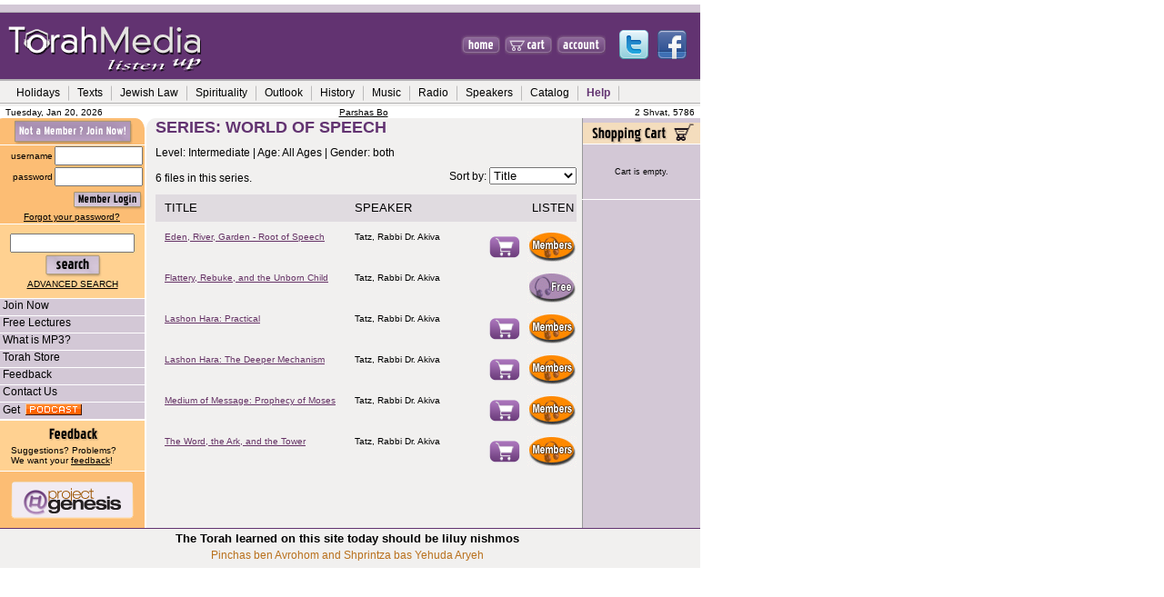

--- FILE ---
content_type: text/html; charset=UTF-8
request_url: https://torahmedia.com/catalog_profile.php?pid=2379
body_size: 9933
content:
<!DOCTYPE HTML PUBLIC "-//W3C//DTD HTML 4.01 Transitional//EN">
<html>
<head>
<title>Series Catalog - TorahMedia.com</title>
<meta name="description"
content="TorahMedia.com - Series Catalog -  The world�s most comprehensive online Torah audio lending library.">
<meta name="keywords"
content="Series Catalog, Torah, audio, classes, mp3, tape, cd, buy, Torah library, shiurim, Jewish, download, stream, class">
<!-- <meta http-equiv="Content-Type" content="text/html; charset=iso-8859-1"> -->
<META HTTP-EQUIV="Content-Type" content="text/html; charset=UTF-8" />
<meta name="Classification" content="religion">
<link href="https://torahmedia.com/ssi/shared/torahmedia.css" rel="stylesheet" type="text/css">


<script language="JavaScript">
<!-- 
function checkforblanks()
	{
	for (var i = 0; i < arguments.length; i += 2)
		{
		if (!arguments[i])
			{alert("Please enter " + arguments[i+1] + ".");return false;}
		}
	return true;
	}

function validateProfile() {
	var isFull = checkforblanks(document.form1.title.value, "a title for your profile")
	if (!isFull) {
		return false;
	}
	
	if (document.form1.orgsExist || document.form1.primary.value!='') {
		return true;
	} else {
		alert("You must select at least one organization before submitting.");
		return false;
	}
}

function validateChooseEvents() {
	theLength=eval("document.chooseeventform.elements['chooseevent[]'].length");
	evcount=0;
	for (i=0; i<theLength; i++) {
		if (document.chooseeventform.elements['chooseevent[]'][i].checked) {
			evcount++;
		}
	}
	
	if (evcount>0) {
		return true;
	} else {
		alert ("Please select an event before submitting.");
		return false;
	}
}

function checkfornumeric (fieldname, formname) {
	var fieldcode="document."+formname+".elements['"+fieldname+"']";
	thenumber=eval(fieldcode+".value");
	//alert(thenumber);
	//alert(thenumber.indexOf("."));
	if (thenumber.search(/[^0-9.]/) != -1) {
     	alert("Please enter numbers only.");
     	eval(fieldcode+".value=''");
     }
}
	
function popup(page) {
     self.name="TMmain";
     options = "toolbar=0,status=0,menubar=0,scrollbars=1,resizable=1,width=600,height=400";
     window.open(page, "TMPopup", options);
}

function popupdetails(page) {
     self.name="TMmain";
     options = "toolbar=0,status=0,menubar=0,scrollbars=1,resizable=1,width=500,height=500";
     window.open(page, "TMPopup", options);
}

function popupsave(page) {
	var fullurl=page+"?temp=0";
	self.name="TMmain";
	options = "toolbar=0,status=0,menubar=0,scrollbars=1,resizable=1,width=750,height=550";
	// save form values into querystring
	for (var i=0; i<form1.length; i++) {
 		fullurl=fullurl+"&"+form1[i].name+"="+form1[i].value
	}
 	orgWin=window.open(fullurl, "TMPopup", options);
}

function popupmoreinfo(fid) {
	self.name="TMmain";
     options = "toolbar=0,status=0,menubar=0,scrollbars=1,resizable=1,width=600,height=400";
	var page="/search/infowin.php?fid="+fid;
     window.open(page, "TMPopup", options);
}

//this function is used on cart.php and in the cart in footer.php
//function is called when user clicks "proceed to check out".  
//function displays shows an confirm-alert about the surcharge
function surchargeAlert(subtotal, hasShippableItems){
		
		if (subtotal<5.00){
						var msg="To cover credit card and other costs, a $0.25 surcharge will apply to orders under $5. Please consider adding more items to your cart.";
						if (hasShippableItems=="Y")
								msg+="  Note that shipping charges may bring your total above $5.";
						
						msg+="\nPress OK to proceed to secure checkout.\nPress CANCEL to continue shopping.";

						return (confirm(msg));				
		}
		else return true;

}


//  -->
</script>

<style>
<!--

.menuskin{
position:absolute;
width:170px;
background-color:#F1F0EF;
border:2px solid #b2b2b2;
font:normal x-small Verdana, Arial, Helvetica, sans-serif;
line-height:18px;
visibility:hidden;
}

.menuskin a{
text-decoration:none;
color:black;
padding-left:10px;
padding-right:10px;
}

#mouseoverstyle{
background-color:#b2b2b2;
}

#mouseoverstyle a{
color:black;
/*font-weight: bold;*/
text-decoration: none;
}
-->
</style>



<script language="JavaScript1.2">

//Pop-it menu- By Dynamic Drive
//For full source code and more DHTML scripts, visit http://www.dynamicdrive.com
//This credit MUST stay intact for use

var linkset=new Array()
//SPECIFY MENU SETS AND THEIR LINKS. FOLLOW SYNTAX LAID OUT

/*
linkset[0]='<div class="menuitems"><a href="http://dynamicdrive.com">Dynamic Drive</a></div>'
linkset[0]+='<hr>' //Optional Separator
linkset[0]+='<div class="menuitems"><a href="http://javascriptkit.com">JavaScript Kit</a></div>'
linkset[0]+='<div class="menuitems"><a href="http://freewarejava.com">Freewarejava</a></div>'

linkset[1]='<div class="menuitems"><a href="http://msnbc.com">MSNBC</a></div>'
linkset[1]+='<div class="menuitems"><a href="http://cnn.com">CNN</a></div>'
linkset[1]+='<div class="menuitems"><a href="http://abcnews.com">ABC News</a></div>'
linkset[1]+='<hr>' //Optional Separator
linkset[1]+='<div class="menuitems"><a href="http://www.washingtonpost.com">Washington Post</a></div>'
*/

//linkset[0]+='<div class="menuitems"><a href="https://torahmedia.com/search/results.php?directkw="></a></div>'



// Holidays
linkset[0]='<div class="menuitems"><a href="https://torahmedia.com/search/results.php?directkw=rosh+hashana">Rosh Hashana</a></div>'
linkset[0]+='<div class="menuitems"><a href="https://torahmedia.com/search/results.php?directkw=kippur">Yom Kippur</a></div>'
linkset[0]+='<div class="menuitems"><a href="https://torahmedia.com/search/results.php?directkw=sukkot+sukkos+succot+sukkos&andor=or&displayTitle=Sukkos">Sukkos</a></div>'
linkset[0]+='<div class="menuitems"><a href="https://torahmedia.com/search/results.php?directkw=chanuka+hanuka+hanukka+chanukka&andor=or&displayTitle=Chanukah&">Chanukah</a></div>'
linkset[0]+='<div class="menuitems"><a href="https://torahmedia.com/search/results.php?directkw=Tubeshvat+beshvat+b\'shvat&andor=or&displayTitle=Tu BeShvat&">Tu B\'Shvat</a></div>'
linkset[0]+='<div class="menuitems"><a href="https://torahmedia.com/search/results.php?directkw=purim">Purim</a></div>'
linkset[0]+='<div class="menuitems"><a href="https://torahmedia.com/search/results.php?directkw=pesach+passover&andor=or&displayTitle=Pesach&">Pesach</a></div>'
linkset[0]+='<div class="menuitems"><a href="https://torahmedia.com/search/results.php?directkw=shavuot+shavuos&andor=or&displayTitle=Shavuos&">Shavuos</a></div>'
linkset[0]+='<div class="menuitems"><a href="https://torahmedia.com/search/results.php?directkw=weeks+tisha+tishe+av+kinnos+kinos&andor=or&displayTitle=The Three Weeks&">Three Weeks</a></div>'
linkset[0]+='<div class="menuitems"><a href="https://torahmedia.com/search/results.php?directkw=shabbat+shabbos+sabbath&andor=or&displayTitle=Shabbos&">Shabbos</a></div>'

// Texts
linkset[1]='<div class="menuitems"><a href="https://torahmedia.com/search/results.php?directkw=torah">Torah</a></div>'
linkset[1]+='<div class="menuitems"><a href="https://torahmedia.com/search/results.php?directkw=talmud+gemora+gemara+-talmud_torah&andor=or&displayTitle=Talmud&">Talmud</a></div>'
linkset[1]+='<div class="menuitems"><a href="https://torahmedia.com/search/results.php?directkw=pirkei&displayTitle=Pirkei Avos">Pirkei Avos</a></div>'
linkset[1]+='<div class="menuitems"><a href="https://torahmedia.com/search/results.php?directkw=parsha">Parsha</a></div>'
linkset[1]+='<div class="menuitems"><a href="https://torahmedia.com/search/results.php?parshalnk=1">This Week\'s Parsha</a></div>'

// Jewish Law
linkset[2]='<div class="menuitems"><a href="https://torahmedia.com/search/results.php?directkw=kashrut+kashrus+kosher&andor=or&displayTitle=Kashrus&">Kashrus</a></div>'
linkset[2]+='<div class="menuitems"><a href="https://torahmedia.com/search/results.php?directkw=talmud+gemora+gemara+-talmud_torah&andor=or&displayTitle=Talmud&">Talmud</a></div>'
linkset[2]+='<div class="menuitems"><a href="https://torahmedia.com/search/results.php?directkw=money">Money</a></div>'
linkset[2]+='<div class="menuitems"><a href="https://torahmedia.com/search/results.php?directkw=speech+lashon&andor=or&displayTitle=Speech&">Speech</a></div>'
linkset[2]+='<div class="menuitems"><a href="https://torahmedia.com/search/results.php?directkw=ethics">Ethics</a></div>'

// Jewish Spirituality
linkset[3]='<div class="menuitems"><a href="https://torahmedia.com/search/results.php?directkw=spirituality+pray+daven+kabbala+kabala+mysticism&andor=or&displayTitle=Spirituality">Spirituality</a></div>'
linkset[3]+='<div class="menuitems"><a href="https://torahmedia.com/search/results.php?directkw=pray+daven&andor=or&displayTitle=Prayer&">Prayer</a></div>'
linkset[3]+='<div class="menuitems"><a href="https://torahmedia.com/search/results.php?directkw=kabbala+kabala+mysticism&andor=or&displayTitle=Kabbala&">Kabbala</a></div>'

// Outlook
linkset[4]='<div class="menuitems"><a href="https://torahmedia.com/search/results.php?directkw=family+parent&andor=or&displayTitle=Family&">Family</a></div>'
linkset[4]+='<div class="menuitems"><a href="https://torahmedia.com/search/results.php?directkw=woman+women&andor=or&displayTitle=Women&">Women</a></div>'
linkset[4]+='<div class="menuitems"><a href="https://torahmedia.com/search/results.php?directkw=marriage+dating&andor=or&displayTitle=Marriage&">Marriage and Dating</a></div>'
linkset[4]+='<div class="menuitems"><a href="https://torahmedia.com/search/results.php?directkw=self+improvement">Self Improvement</a></div>'
linkset[4]+='<div class="menuitems"><a href="https://torahmedia.com/search/results.php?directkw=education">Education</a></div>'

// Jewish History
linkset[5]='<div class="menuitems"><a href="https://torahmedia.com/search/results.php?directkw=history+holocaust+israel+anti-semit&andor=or&displayTitle=Jewish History">History</a></div>'
linkset[5]+='<div class="menuitems"><a href="https://torahmedia.com/search/results.php?directkw=holocaust">Holocaust</a></div>'
linkset[5]+='<div class="menuitems"><a href="https://torahmedia.com/search/results.php?directkw=israel">Israel</a></div>'
linkset[5]+='<div class="menuitems"><a href="https://torahmedia.com/search/results.php?directkw=anti-semit&displayTitle=Anti-Semitism">Anti-Semitism</a></div>'

linkset[6]='<div class="menuitems"><a href="https://torahmedia.com/catalog.php?">Full Catalog</a></div>'
linkset[6]+='<div class="menuitems"><a href="https://torahmedia.com/catalog_profile.php?">Series Catalog</a></div>'

// Help
linkset[8]='<div class="menuitems"><a href="https://torahmedia.com/help/faq.php?">FAQs</a></div>'
linkset[8]+='<div class="menuitems"  style="font-size: 11px"><a href="https://torahmedia.com/help/howtouse.php?">How to Use Torahmedia</a></div>'


// Sample:
//linkset[0]+='<div class="menuitems"><a href="https://torahmedia.com/search/results.php?directkw="></a></div>'


////No need to edit beyond here

var ie4=document.all&&navigator.userAgent.indexOf("Opera")==-1
var ns6=document.getElementById&&!document.all
var ns4=document.layers

function showmenu(e,which){
	if (!document.all&&!document.getElementById&&!document.layers)
     return

     clearhidemenu()

     menuobj=ie4? document.all.popmenu : ns6? document.getElementById("popmenu") : ns4? document.popmenu : ""
     menuobj.thestyle=(ie4||ns6)? menuobj.style : menuobj

     if (ie4||ns6)
          menuobj.innerHTML=which
     else{
          menuobj.document.write('<layer name=gui bgColor=#E6E6E6 width=165 onmouseover="clearhidemenu()" onmouseout="hidemenu()">'+which+'</layer>')
          menuobj.document.close()
     }

     menuobj.contentwidth=(ie4||ns6)? menuobj.offsetWidth : menuobj.document.gui.document.width
     menuobj.contentheight=(ie4||ns6)? menuobj.offsetHeight : menuobj.document.gui.document.height
     eventX=ie4? event.clientX : ns6? e.clientX : e.x
     eventY=ie4? event.clientY : ns6? e.clientY : e.y

     //Find out how close the mouse is to the corner of the window
     var rightedge=ie4? document.body.clientWidth-eventX : window.innerWidth-eventX
     var bottomedge=ie4? document.body.clientHeight-eventY : window.innerHeight-eventY

     //if the horizontal distance isn't enough to accomodate the width of the context menu
     if (rightedge<menuobj.contentwidth)
          //move the horizontal position of the menu to the left by it's width
          menuobj.thestyle.left=ie4? document.body.scrollLeft+eventX-menuobj.contentwidth : ns6? window.pageXOffset+eventX-menuobj.contentwidth : eventX-menuobj.contentwidth
     else
          //position the horizontal position of the menu where the mouse was clicked
          menuobj.thestyle.left=ie4? document.body.scrollLeft+eventX : ns6? window.pageXOffset+eventX : eventX

     //same concept with the vertical position
     menuobj.thestyle.top=108     /*
	if (bottomedge<menuobj.contentheight)
     menuobj.thestyle.top=ie4? document.body.scrollTop+eventY-menuobj.contentheight : ns6? window.pageYOffset+eventY-menuobj.contentheight : eventY-menuobj.contentheight
     else
     menuobj.thestyle.top=ie4? document.body.scrollTop+event.clientY : ns6? window.pageYOffset+eventY : eventY
     */

	menuobj.thestyle.visibility="visible";
	return false
}

function contains_ns6(a, b) {
     //Determines if 1 element in contained in another- by Brainjar.com
     while (b.parentNode)
     if ((b = b.parentNode) == a)
     return true;
     return false;
}

function hidemenu(){
     if (window.menuobj)
     menuobj.thestyle.visibility=(ie4||ns6)? "hidden" : "hide"
}

function dynamichide(e){

	hideArea("sortbydropdown"); // added by Havi
	if (ie4&&!menuobj.contains(e.toElement)) {
          hidemenu();
     } else if (ns6&&e.currentTarget!= e.relatedTarget&& !contains_ns6(e.currentTarget, e.relatedTarget)) {
          hidemenu();
	}
}

function delayhidemenu(){
     if (ie4||ns6||ns4)
     delayhide=setTimeout("hidemenu()",500)
}

function clearhidemenu(){
     if (window.delayhide)
     clearTimeout(delayhide)
}

function highlightmenu(e,state){
     if (document.all)
          source_el=event.srcElement
     else if (document.getElementById)
          source_el=e.target
     if (source_el.className=="menuitems"){
          source_el.id=(state=="on")? "mouseoverstyle" : ""
     }
     else{
          while(source_el.id!="popmenu"){
               source_el=document.getElementById? source_el.parentNode : source_el.parentElement
               if (source_el.className=="menuitems"){
                    source_el.id=(state=="on")? "mouseoverstyle" : ""
               }
          }
     }
}

if (ie4||ns6)
document.onclick=hidemenu


// added by Havi 7/20/04
function hideArea(areaName) {
     if(document.resultsortform) {
     	//alert("here");
     	var area = document.getElementById(areaName);
          if (window.delayhideArea)
               clearTimeout(delayhideArea);
     	if (area)//only works in netscape.  For IE, use document.all
               eval("area.style.visibility='hidden'");
          else
               eval("document.all." + areaName +".style.visibility='hidden'");
	}
}
function showArea(areaName) {
	if(document.resultsortform) {
		var area = document.getElementById(areaName);
     	if (window.delayhideArea)
               clearTimeout(delayhideArea);
     	if (area)//only works in netscape.  For IE, use document.all
               eval("area.style.visibility='visible'");
          else
               eval("document.all." + areaName +".style.visibility='visible'");
	}
}

function delayshowArea(areaName){
     if(document.resultsortform) {
     	if (ie4||ns6||ns4) {
               eval('delayhideArea=setTimeout("showArea(\''+areaName+'\')",400)');
     	} else showArea(areaName);
	}
}

</script>
<!-- new JMmedia functions-->
<script async='async' src='https://www.googletagservices.com/tag/js/gpt.js'></script>
<script>
  var googletag = googletag || {};
  googletag.cmd = googletag.cmd || [];
</script>

<script>
  googletag.cmd.push(function() {
    googletag.defineSlot('/264857099/TORAH/IP/ATF_LB_1', [728, 90], 'div-gpt-ad-1472565798203-0').addService(googletag.pubads());
    googletag.defineSlot('/264857099/TORAH/IP/ATF_MPU_1', [300, 250], 'div-gpt-ad-1472565798203-1').addService(googletag.pubads());
    googletag.defineSlot('/264857099/TORAH/IP/ATF_SKY_1', [120, 600], 'div-gpt-ad-1472565798203-2').addService(googletag.pubads());
    googletag.defineSlot('/264857099/TORAH/IP/BTF_LB_1', [728, 90], 'div-gpt-ad-1472565798203-3').addService(googletag.pubads());
    googletag.pubads().collapseEmptyDivs();
    googletag.enableServices();
  });
</script>
</head>

<body leftmargin="0" topmargin="0" marginwidth="0" marginheight="0">


     <!-- TOP AD BANNER  --><!--  border:thin solid yellow; -->
     <div align="center" id='homepage-ads'><!-- /264857099/TORAH/IP/ATF_LB_1 -->
<div id='div-gpt-ad-1472565798203-0' style='height:90px; width:728px;'>
<script>
googletag.cmd.push(function() { googletag.display('div-gpt-ad-1472565798203-0'); });
</script>
</div>
</div>

     <!-- The following div tags must be placed together without spaces to fix an IE bug --><!-- border:thin solid red;   border:thin solid green;-->
     <div id='homepage-ads2'><!-- div around the content table and the right ad div --><img src="https://torahmedia.com/ssi/shared/images/header/spacer.gif" width="5" height="1"><!-- clear gif to help with IE page placement (bug) -->
			 <div id='homepage-ads3'><!-- div around the content table --><!-- width:770px; -->



<!-- top table -->
<table width="770" border="0" cellpadding="0" cellspacing="0" background="https://torahmedia.com/ssi/shared/images/header/img_06_topfiller.gif">
  <tr>
     <td width="478"><a href="https://torahmedia.com/?"><img src="https://torahmedia.com/ssi/shared/images/header/img_01.gif" width="478" height="84" border="0"></a></td>
     <td width="29"><img src="https://torahmedia.com/ssi/shared/images/header/spacer.gif" width="5" height="1"></td>
     <td width="43"><a href="https://torahmedia.com/?"><img src="https://torahmedia.com/ssi/shared/images/header/img_02_home.gif" width="43" height="84" border="0"></a></td>
     <td><img src="https://torahmedia.com/ssi/shared/images/header/spacer.gif" width="5" height="1"></td>
     <td width="52"><a href="https://torahmedia.com/shopping/cart.php?"><img src="https://torahmedia.com/ssi/shared/images/header/img_cart.gif" width="52" height="84" border="0"></a></td>
     <td><img src="https://torahmedia.com/ssi/shared/images/header/spacer.gif" width="5" height="1"></td>
     <td width="54"><a href="https://torahmedia.com/account.php?"><img src="https://torahmedia.com/ssi/shared/images/header/img_account.gif" width="54" height="84" border="0"></a></td>
     <td width="104" align="center" valign="middle"><img src="https://torahmedia.com/ssi/shared/images/header/spacer.gif" width="104" height="1" border="0" vspace="2"><a href="https://twitter.com/TorahMedia" target="_blank"><img src="https://torahmedia.com/ssi/shared/images/header/twitter.png" width="32" height="32" border="0" hspace="5" title="Follow us on Twitter"></a><a href="https://www.facebook.com/pages/TorahMediacom/111844617141" target="_blank"><img src="https://torahmedia.com/ssi/shared/images/header/facebook.png" width="32" height="32" border="0" hspace="5" title="Become a Fan on Facebook"></a><br /></td>
   </tr>
</table>
<table width="770" border="0" cellspacing="0" background="https://torahmedia.com/ssi/shared/images/header/img_07_grey.gif">
  <tr>
    <td height="28">
	 <!-- <table border="1" cellpadding="2" cellspacing="0" style="text-align: center;border:1px solid #6f1f00;" bordercolor="#6f1f00" width=700> -->
		<div id="popmenu" class="menuskin" onMouseover="clearhidemenu();highlightmenu(event,'on');hideArea('sortbydropdown');hideArea('resultsperpagedropdown');" onMouseout="highlightmenu(event,'off');dynamichide(event);showArea('sortbydropdown');showArea('resultsperpagedropdown');">
          </div>
		<table border="0" cellspacing="0">
          <tr align="center">
          		<td width="8"><img src="https://torahmedia.com/ssi/shared/images/header/spacer.gif" width="8" height="9"></td>
          <td class=rollovermenu nowrap><a href="https://torahmedia.com/search/results.php?directkw=rosh+hashana+kippur+sukkot+sukkos+succot+sukkos+chanuka+hanuka+hanukka+chanukka+Tubeshvat+beshvat+b\'shvat+purim+pesach+passover+shavuot+shavuos+weeks+tisha+tishe+av+kinnos+kinos+shabbat+shabbos+sabbath&andor=or&displayTitle=Holidays" onMouseover="showmenu(event,linkset[0]);hideArea('sortbydropdown')" onMouseout="delayhidemenu();delayshowArea('sortbydropdown')">Holidays</a></td>
		<td width="3" class="navblack"> <div align="center"><img src="https://torahmedia.com/ssi/shared/images/header/divider.gif" width="1" height="17"></div></td>
          <td class=rollovermenu nowrap><a href="https://torahmedia.com/search/results.php?directkw=torah+talmud+gemora+gemara+-talmud_torah+pirkei+parsha&andor=or&displayTitle=Texts"  onMouseover="showmenu(event,linkset[1]);hideArea('sortbydropdown')" onMouseout="delayhidemenu();delayshowArea('sortbydropdown')">Texts</a></td>
		<td width="3" class="navblack"> <div align="center"><img src="https://torahmedia.com/ssi/shared/images/header/divider.gif" width="1" height="17"></div></td>
          <td class=rollovermenu nowrap><a href="https://torahmedia.com/search/results.php?directkw=kashrut+kashrus+kosher+money+speech+lashon+ethics&andor=or&displayTitle=Jewish Law"  onMouseover="showmenu(event,linkset[2]);hideArea('sortbydropdown')" onMouseout="delayhidemenu();delayshowArea('sortbydropdown')">Jewish Law</a></td>
		<td width="3" class="navblack"> <div align="center"><img src="https://torahmedia.com/ssi/shared/images/header/divider.gif" width="1" height="17"></div></td>
          <td class=rollovermenu nowrap><a href="https://torahmedia.com/search/results.php?directkw=spirituality+pray+daven+kabbala+kabala+mysticism&andor=or&displayTitle=Spirituality" onMouseover="showmenu(event,linkset[3])" onMouseout="delayhidemenu()">Spirituality</a></td>
		<td width="3" class="navblack"> <div align="center"><img src="https://torahmedia.com/ssi/shared/images/header/divider.gif" width="1" height="17"></div></td>
          <td class=rollovermenu nowrap><a href="https://torahmedia.com/search/results.php?directkw=family+parent+woman+women+marriage+dating+self+improvement+education&andor=or&displayTitle=Outlook&"  onMouseover="showmenu(event,linkset[4]);hideArea('resultsperpagedropdown')" onMouseout="delayhidemenu();delayshowArea('resultsperpagedropdown')">Outlook</a></td>
		<td width="3" class="navblack"> <div align="center"><img src="https://torahmedia.com/ssi/shared/images/header/divider.gif" width="1" height="17"></div></td>
          <td class=rollovermenu nowrap><a href="https://torahmedia.com/search/results.php?directkw=history+holocaust+israel+anti-semit&andor=or&displayTitle=Jewish History"  onMouseover="showmenu(event,linkset[5]);hideArea('resultsperpagedropdown')" onMouseout="delayhidemenu();delayshowArea('resultsperpagedropdown')">History</a></td>
		<td width="3" class="navblack"> <div align="center"><img src="https://torahmedia.com/ssi/shared/images/header/divider.gif" width="1" height="17"></div></td>
          <!-- <td class=rollovermenu nowrap><a href=""  onMouseover="showmenu(event,linkset[6])" onMouseout="delayhidemenu()">Quick Links</a></td>
		<td width="3" class="navblack"> <div align="center"><img src="https://torahmedia.com/ssi/shared/images/header/divider.gif" width="1" height="17"></div></td>
          	 -->
		<td class=rollovermenu nowrap><a href="https://torahmedia.com/search/results.php?directkw=music">Music</a></td>
		<td width="3" class="navblack"> <div align="center"><img src="https://torahmedia.com/ssi/shared/images/header/divider.gif" width="1" height="17"></div></td>
		<td class=rollovermenu nowrap><a href="https://torahmedia.com/search/results.php?directkw=radio">Radio</a></td>
		<td width="3" class="navblack"> <div align="center"><img src="https://torahmedia.com/ssi/shared/images/header/divider.gif" width="1" height="17"></div></td>
		<td class=rollovermenu nowrap><a href="https://torahmedia.com/speakers/?">Speakers</a></td>
          <td width="3" class="navblack"> <div align="center"><img src="https://torahmedia.com/ssi/shared/images/header/divider.gif" width="1" height="17"></div></td>
          <td class=rollovermenu nowrap><a href="https://torahmedia.com/catalog.php?"  onMouseover="showmenu(event,linkset[6])" onMouseout="delayhidemenu()">Catalog</a></td>
		<td width="3" class="navblack"> <div align="center"><img src="https://torahmedia.com/ssi/shared/images/header/divider.gif" width="1" height="17"></div></td>
		<!-- <td class=rollovermenu nowrap><a href="https://torahmedia.com/catalog.php?">Catalog</a></td>
		<td width="3" class="navblack"> <div align="center"><img src="https://torahmedia.com/ssi/shared/images/header/divider.gif" width="1" height="17"></div></td> -->
          <td class=rollovermenu nowrap><a href="https://torahmedia.com/help/faq.php?"  onMouseover="showmenu(event,linkset[8])" onMouseout="delayhidemenu()" id='header-help-link'>Help</a></td>
		<td width="3" class="navblack"> <div align="center"><img src="https://torahmedia.com/ssi/shared/images/header/divider.gif" width="1" height="17"></div></td>
     </tr>
     </table>
    </td>
  </tr>
</table>
<table width="770" border="0" cellspacing="0">
  <tr>
    <td height="4"><div align="right" class="smallblack">
     	<table width="100%" border="0" cellpadding="0" cellspacing="0">
     <tr>
		<td width="5"><img src="https://torahmedia.com/ssi/shared/images/header/spacer.gif" width="5" height="1" border="0"></td>
		<td width="154" class="smallblack" nowrap>Tuesday, Jan 20, 2026</td>
		<td align="center" class="smallblack" nowrap><a href='/search/results.php?parshalnk=1'>Parshas Bo</a></td>
		<td width="125" align="right" class="smallblack" nowrap>2 Shvat, 5786</td>
		<td width="5"><img src="https://torahmedia.com/ssi/shared/images/header/spacer.gif" width="5" height="1" border="0"></td>
	</tr>
     </table>



    </div></td>
  </tr>
</table>

<table width="770" border="0" cellpadding="0" cellspacing="0" bordercolor=yellow><!-- whole page - one cell width -->
  <tr>
    <td width="159" height="408" valign="top" bgcolor="#FCBD74"><!-- FIRST COLUMN --><table width="159" border="0" cellpadding="0" cellspacing="0" bordercolor=black><!-- column table - 3 or 4 cells wide -->
      <!-- begin login/user info -->
    <tr><td valign="top"><table width="100%" border="0" cellpadding="0" cellspacing="0" bordercolor=purple>
          <form action='https://torahmedia.com/login.php' method='post'>
          <input type='hidden' name='chkLogin' value=true>
          <input type='hidden' name='cid' value=''>
          <input type="hidden" name="headerLogin" value="1">
          <input type='hidden' name='sid' value='95m15914nn2o10z'>
               	   <tr>
               <td width="159" align="right"><a href="https://torahmedia.com/register.php?"><img src="https://torahmedia.com/ssi/shared/images/header/img_10_login.gif" width="159" height="29" border="0"></a></td>
             </tr>
             <tr>
               <td height="1" valign="top" bgcolor="#FFFFFF"><img src="https://torahmedia.com/ssi/shared/images/header/spacer.gif" width="1" height="1"></td>
             </tr>
             <tr>
               <td height="73" valign="top" bgcolor="#FCBD74"><table width="158" border="0" cellspacing="0" bordercolor=green>
                   <tr>
                     <td width="64"><div align="right" class="smallblack">username</div></td>
                     <td width="90"><div align="center">
                         <input name="login" type="text" size="10" value="">
                       </div></td>
                   </tr>
                   <tr>
                     <td><div align="right" class="smallblack">password</div></td>
                     <td><div align="center">
                         <input name="password" type="password" size="10">
                       </div></td>
                   </tr>
                   <tr>
                     <td>&nbsp;</td>
                     <td><div align="right"><input type="image" src="https://torahmedia.com/ssi/shared/images/header/img_go.gif" width="78" height="24"></div></td>
                   </tr>
     		    <tr><td align="center" colspan="2" class="smallblack"><a href="https://torahmedia.com/forgotpassword.php?dlid=&page=&cid=">Forgot your password?</a></td></tr>
				</table></td>
			  </tr>
                 <tr>
               <td height="1" valign="top"><img src="https://torahmedia.com/ssi/shared/images/header/spacer.gif" width="1" height="1"></td>
             </tr>
		   </form>
		</table></td></tr>
		  <!-- end login/user info -->
        <tr>
          <td bgcolor="#FFFFFF"><img src="https://torahmedia.com/ssi/shared/images/header/spacer.gif" width="8" height="1"></td>
        </tr>
		  <!-- SEARCH SECTION -->
        <tr>
          <td valign="top" bgcolor="FFD191" align=center><table width="150" border="0" cellpadding="0" cellspacing="0">
              <tr>
                <td height="10"><img src="https://torahmedia.com/ssi/shared/images/header/spacer.gif" width="18" height="10" border="0"></td>
              </tr>
              <form name="topsrchform" method="POST" action="https://torahmedia.com/search/results.php">
               <input type="hidden" name="sid" value="95m15914nn2o10z">
     		<input type='hidden' name='cid' value=''>
			<input type='hidden' name='dlid' value=''>
               <input type="hidden" name='page' value=''>
     		<input type="hidden" name="topsearch" value="true">
               <tr>
                <td height="56"><div align="center" class="smallblack">
                      <input name="topsearchstr" type="text" size="15" value="">
                      <br>
                      <input type="image" src="https://torahmedia.com/ssi/shared/images/header/img_search.gif" width="77" height="29" name="searchgo"><br>
                      <a href="/search/search.php?">ADVANCED SEARCH</a>
                  </div></td>
              </tr>
		    <tr>
                <td height="10"><img src="https://torahmedia.com/ssi/shared/images/header/spacer.gif" width="1" height="10"></td>
		    </tr>
		    </form>
            </table></td>
        </tr>
	   <!-- END SEARCH SECTION -->

	   <!-- LINKS -->
        <tr>
          <td bgcolor="#FFFFFF"><img src="https://torahmedia.com/ssi/shared/images/header/spacer.gif" width="8" height="1"></td>
        </tr>
        <tr>
          <td valign="middle" class="myCSSclass"><a href="https://torahmedia.com/register.php?" class="myCSSclass"><img src="https://torahmedia.com/ssi/shared/images/header/spacer.gif" width="3" height="1" border="0">Join
            Now</a></td>
        </tr>
        <tr>
          <td bgcolor="#FFFFFF"><img src="https://torahmedia.com/ssi/shared/images/header/spacer.gif" width="1" height="1"></td>
        </tr>
        <tr>
          <td class="myCSSclass"><a href="https://torahmedia.com/pages/freefiles.php?" class="myCSSclass"><img src="https://torahmedia.com/ssi/shared/images/header/spacer.gif" width="3" height="1" border="0">Free Lectures</a></td>
        </tr>

        <tr>
          <td bgcolor="#FFFFFF"><img src="https://torahmedia.com/ssi/shared/images/header/spacer.gif" width="1" height="1"></td>
        </tr>
        <!-- <tr>
          <td class="myCSSclass"><a href="https://torahmedia.com/pages/getmp3player.php?" class="myCSSclass"><img src="https://torahmedia.com/ssi/shared/images/header/spacer.gif" width="3" height="1" border="0">Get
            an MP3 player</a></td>
        </tr>
        <tr>
          <td bgcolor="#FFFFFF"><img src="https://torahmedia.com/ssi/shared/images/header/spacer.gif" width="1" height="1"></td>
        </tr> -->
        <tr>
          <td class="myCSSclass"><a href="https://torahmedia.com/pages/whatismp3.php?" class="myCSSclass"><img src="https://torahmedia.com/ssi/shared/images/header/spacer.gif" width="3" height="1" border="0">What
            is MP3?</a></td>
        </tr>
        <tr>
          <td bgcolor="#FFFFFF"><img src="https://torahmedia.com/ssi/shared/images/header/spacer.gif" width="1" height="1"></td>
        </tr>
        <tr>
          <td class="myCSSclass"><a href="/search/results.php?torahstore=1" class="myCSSclass"><img src="https://torahmedia.com/ssi/shared/images/header/spacer.gif" width="3" height="1" border="0">Torah Store</a></td>
        </tr>
        <tr>
          <td bgcolor="#FFFFFF"><img src="https://torahmedia.com/ssi/shared/images/header/spacer.gif" width="1" height="1"></td>
        </tr>
	   
        <tr>
          <td class="myCSSclass"><p><a href="https://torahmedia.com/feedback.php?pagereferer=s%3A34%3A%22torahmedia.com%2Fcatalog_profile.php%22" class="myCSSclass"><img src="https://torahmedia.com/ssi/shared/images/header/spacer.gif" width="3" height="1" border="0">Feedback</a></p></td>
        </tr>
        <tr>
          <td bgcolor="#FFFFFF"><img src="https://torahmedia.com/ssi/shared/images/header/spacer.gif" width="1" height="1"></td>
        </tr>
        <tr>
          <td class="myCSSclass"><a href="https://torahmedia.com/help/contactus.php?" class="myCSSclass"><img src="https://torahmedia.com/ssi/shared/images/header/spacer.gif" width="3" height="1" border="0">Contact
            Us</a></td>
        </tr>
        <tr>
          <td bgcolor="#FFFFFF"><img src="https://torahmedia.com/ssi/shared/images/header/spacer.gif" width="1" height="1"></td>
        </tr>
	   <tr>
          <td class="myCSSclass" valign=bottom><a href="https://torahmedia.com/podcast/?" class="myCSSclass"><img src="https://torahmedia.com/ssi/shared/images/header/spacer.gif" width="3" height="1" border="0">Get&nbsp;&nbsp;<img src="https://torahmedia.com/ssi/shared/images/podcast.gif" width="62" height="13" border="0" alt="Podcast" align="absbottom" vspace="1"></a></td>
        </tr>
        <tr>
          <td bgcolor="#FFFFFF"><img src="https://torahmedia.com/ssi/shared/images/header/spacer.gif" width="1" height="1"></td>
        </tr>
				<!--
	   		<tr>
          <td class="myCSSclass"><a href="https://wwws.capalon.com/secure/torahmediaaffiliates/join.php" target="_blank" class="myCSSclass"><img src="https://torahmedia.com/ssi/shared/images/header/spacer.gif" width="3" height="1" border="0">Affiliates</a></td>
        </tr>
			-->
        <tr>
          <td bgcolor="#FFFFFF"><img src="https://torahmedia.com/ssi/shared/images/header/spacer.gif" width="1" height="1"></td>
        </tr>

	   <!-- END LINKS -->

	   <!-- FEEDBACK -->
        <tr>
          <td bgcolor="#FFD191"><img src="https://torahmedia.com/ssi/shared/images/header/spacer.gif" width="1" height="3"></td>
        </tr>
        <tr>
          <td bgcolor="#FFD191"><div align="center"><img src="https://torahmedia.com/ssi/shared/images/header/title_feedback.gif" width="62" height="23"></div></td>
        </tr>
        <tr>
          <td bgcolor="#FFD191"><table width="157" border="0" cellspacing="0">
              <tr>
                <td width="8"><img src="https://torahmedia.com/ssi/shared/images/header/spacer.gif" width="9" height="8"></td>
                <td width="145" class="smallblack">Suggestions? Problems?<br>
			We want your <a href="https://torahmedia.com/feedback.php?pagereferer=s%3A34%3A%22torahmedia.com%2Fcatalog_profile.php%22">feedback</a>!</td>
              </tr>
		    <tr>
               <td><img src="https://torahmedia.com/ssi/shared/images/header/spacer.gif" width="1" height="3"></td>
             </tr>
            </table></td>
        </tr>
	   <!-- END FEEDBACK -->
	   <tr>
          <td bgcolor="#FFFFFF"><img src="https://torahmedia.com/ssi/shared/images/header/spacer.gif" width="1" height="1"></td>
        </tr>
	   <!-- TORAH.ORG ICONS -->
	   <!-- <tr>
	   	<td align="center"><a href="http://www.projectgenesis.org" target="_blank"><! -- <img src="/ssi/shared/images/icon_05a.gif" width="120" height="60" border="0" alt="Project Genesis" vspace="5"> -- ><img src="https://torahmedia.com/ssi/shared/images/PG_blogbutton.gif" width="100" height="15" border="0" alt="Project Genesis" vspace="7"></a></td>
	  </tr> -->
	 <!--  <tr>
	   	<td align="center"><a href="http://www.projectgenesis.org/10/win-an-mp3/" target="_blank"><img src="https://torahmedia.com/ssi/shared/images/pglogo-contest.gif" width="120" height="117" border="0" alt="Logo Contest"></a><br />&nbsp;</td>
	  </tr> -->
	 <tr>
          <td><img src="https://torahmedia.com/ssi/shared/images/header/spacer.gif" width="1" height="3"></td>
     </tr>

	<!--
      <tr>
           <td align="center"><a href="https://wwws.capalon.com/secure/torah/chometzsales/" target="_blank"><img src="https://torahmedia.com/ssi/shared/images/header/chometzgraphic.jpg" width="120" height="117" alt="Sell Chametz Online" border="0"></a></td>
     </tr>-->
	<tr>
          <td><img src="https://torahmedia.com/ssi/shared/images/header/spacer.gif" width="1" height="3"></td>
     </tr>

	 <tr>
          <td><img src="https://torahmedia.com/ssi/shared/images/header/spacer.gif" width="1" height="3"></td>
     </tr>
     <tr>
          <td align="center"><a href="http://www.projectgenesis.org" target="_blank"><img src="https://torahmedia.com/ssi/shared/images/header/projectgenesis_icon.gif" width="137" height="44" alt="Project Genesis" border="0"><!-- <img src="/ssi/shared/images/icon_05a.gif" width="120" height="60" border="0" alt="Project Genesis" vspace="5"> --><!-- <img src="https://torahmedia.com/ssi/shared/images/PG_blogbutton.gif" width="100" height="15" border="0" alt="Project Genesis" vspace="7"> --></a></td>
     </tr>

	  <!-- END TORAH.ORG ICONS -->
      <!-- end left column table -->
	 </table></td>
    <td width="2" valign="top" bgcolor="white"><img src="https://torahmedia.com/ssi/shared/images/header/spacer.gif" width="1" height="8"></td><!-- white margin -->

    <td valign="top" bgcolor="#F1F0EF"><!-- main cell (to far right) -->
     <table cellpadding="0" cellspacing="0" border="0" width="100%"><!-- table to give left margin 5px -->
     <tr>
	         	<td valign="top"><img src="https://torahmedia.com/ssi/shared/images/header/top_grey_left_corner.gif" width="10" height="10" border="0"></td>
			<td valign="top">
         <!-- CENTER CONTENT BEGINS HERE -->
         <!-- THIRD (FOURTH INCLUDING SPACER) COLUMN ON ALL PAGES EXCEPT HOME IN FOOTER -->
	    <!-- END OF HEADER -->
		<table border="0" cellpadding="0" cellspacing="0" width="100%">
		<tr><th align=left class="maintitle">Series: World of Speech</th></tr>
		<tr><td height=5></td></tr>
		<tr><td></td></tr>
		<tr><td height=5></td></tr>
		<tr><td>Level: Intermediate | Age: All Ages | Gender: both</td></tr>
		<tr>
			<td>
			<table border="0" cellpadding="0" cellspacing="0" width="100%">
			<tr>
				<td>
          		<br>6 files in this series.     			</td>
				<form name="sortbyform" method="GET"  action="/catalog_profile.php">
				<td align="right" valign="bottom" nowrap>
				Sort by:
				<input type="hidden" name="sid" value="95m15914nn2o10z">
               	<input type="hidden" name="cid" value="">
				<input type="hidden" name="pid" value="2379">
                    <select name="sortby" onchange="document.sortbyform.submit();">
                    	<option value="title" >Title
                    	<option value="speaker" >Speaker
               		<option value="relevance" >Most Recent
                    </select>
				</div>
				</td>
				</form>
			</tr>
			</table>
					<table width="100%" border="0" cellpadding="0" cellspacing="0">
		<tr>
          	<td height="11" colspan="8"><img src="https://torahmedia.com/ssi/shared/images/spacer.gif" width="1" height="4" border=0></td>
          </tr>
					<tr height="30" bgcolor="E0DBE0">
                    <td><img src="https://torahmedia.com/ssi/shared/images/spacer.gif" width="1" height="8"></td>
				<td width="60%" colspan="2" class="titleblack"><!-- <img src="https://torahmedia.com/ssi/shared/images/spacer.gif" width="15" height="8"> -->Title </td>
                    <td width="40%" colspan="2" class="titleblack">Speaker</td>
				<td colspan="3" align="right" class="titleblack">
                    <div style='margin-right:3px;'>Listen</div>
				</td>
               </tr>
			<tr>
               	<td height="11" colspan="8"><img src="https://torahmedia.com/ssi/shared/images/spacer.gif" width="1" height="4" border=0></td>
               </tr>
               
              <tr>
		                    <!-- SPACER -->
               <td><img src="https://torahmedia.com/ssi/shared/images/spacer.gif" width="10" height="8" border=0></td>
						<td valign="top" class="smallblack"><a href="/search/fileinfo.php?directlink=24297&frompage=" class="redlink">Eden, River, Garden - Root of Speech</a></td>
			<!-- SPACER -->
               <td><img src="https://torahmedia.com/ssi/shared/images/spacer.gif" width="5" height="8" border=0></td>
			<td valign="top" width="149" class="smallblack">Tatz, Rabbi Dr. Akiva</td>


			<!-- SPACER -->
               <td><img src="https://torahmedia.com/ssi/shared/images/spacer.gif" width="5" height="8" border=0></td>
			     			<td valign="middle"><a href="/search/fileinfo.php?directlink=24297&frompage="><img src="https://torahmedia.com/ssi/shared/images/button_cart.gif" width="34" height="24" border=0 alt="Buy Now" title="Buy Now"></a>     			</td>
                    <td valign="top"><img src="https://torahmedia.com/ssi/shared/images/spacer.gif" width="8" height="8" border=0></td>
				<td valign='top' width='32'><a href='/filelink.php?fid=24297&bw=high&lnk=s'><img src='https://torahmedia.com/ssi/shared/images/stream_high_prem.gif' width='54' height='34' border='0' title='Listen Now - Members Only'></td>               </tr>
		     <tr>
              		<td height="11" colspan="8"><img src="https://torahmedia.com/ssi/shared/images/spacer.gif" width="1" height="4" border=0></td>
               </tr>
		
              <tr>
		                    <!-- SPACER -->
               <td><img src="https://torahmedia.com/ssi/shared/images/spacer.gif" width="10" height="8" border=0></td>
						<td valign="top" class="smallblack"><a href="/search/fileinfo.php?directlink=24298&frompage=" class="redlink">Flattery, Rebuke, and the Unborn Child</a></td>
			<!-- SPACER -->
               <td><img src="https://torahmedia.com/ssi/shared/images/spacer.gif" width="5" height="8" border=0></td>
			<td valign="top" width="149" class="smallblack">Tatz, Rabbi Dr. Akiva</td>


			<!-- SPACER -->
               <td><img src="https://torahmedia.com/ssi/shared/images/spacer.gif" width="5" height="8" border=0></td>
			     			<td valign="middle">     				<img src="https://torahmedia.com/ssi/shared/images/spacer.gif" width="1" height="1" border=0>
     			     			</td>
                    <td valign="top"><img src="https://torahmedia.com/ssi/shared/images/spacer.gif" width="8" height="8" border=0></td>
				<td valign='top' width='32'><a href='/filelink.php?fid=24298&bw=high&lnk=s'><img src='https://torahmedia.com/ssi/shared/images/stream_high_free.gif' width='54' height='34' border='0' title='Listen Now - Free'></td>               </tr>
		     <tr>
              		<td height="11" colspan="8"><img src="https://torahmedia.com/ssi/shared/images/spacer.gif" width="1" height="4" border=0></td>
               </tr>
		
              <tr>
		                    <!-- SPACER -->
               <td><img src="https://torahmedia.com/ssi/shared/images/spacer.gif" width="10" height="8" border=0></td>
						<td valign="top" class="smallblack"><a href="/search/fileinfo.php?directlink=24295&frompage=" class="redlink">Lashon Hara: Practical</a></td>
			<!-- SPACER -->
               <td><img src="https://torahmedia.com/ssi/shared/images/spacer.gif" width="5" height="8" border=0></td>
			<td valign="top" width="149" class="smallblack">Tatz, Rabbi Dr. Akiva</td>


			<!-- SPACER -->
               <td><img src="https://torahmedia.com/ssi/shared/images/spacer.gif" width="5" height="8" border=0></td>
			     			<td valign="middle"><a href="/search/fileinfo.php?directlink=24295&frompage="><img src="https://torahmedia.com/ssi/shared/images/button_cart.gif" width="34" height="24" border=0 alt="Buy Now" title="Buy Now"></a>     			</td>
                    <td valign="top"><img src="https://torahmedia.com/ssi/shared/images/spacer.gif" width="8" height="8" border=0></td>
				<td valign='top' width='32'><a href='/filelink.php?fid=24295&bw=high&lnk=s'><img src='https://torahmedia.com/ssi/shared/images/stream_high_prem.gif' width='54' height='34' border='0' title='Listen Now - Members Only'></td>               </tr>
		     <tr>
              		<td height="11" colspan="8"><img src="https://torahmedia.com/ssi/shared/images/spacer.gif" width="1" height="4" border=0></td>
               </tr>
		
              <tr>
		                    <!-- SPACER -->
               <td><img src="https://torahmedia.com/ssi/shared/images/spacer.gif" width="10" height="8" border=0></td>
						<td valign="top" class="smallblack"><a href="/search/fileinfo.php?directlink=24296&frompage=" class="redlink">Lashon Hara: The Deeper Mechanism</a></td>
			<!-- SPACER -->
               <td><img src="https://torahmedia.com/ssi/shared/images/spacer.gif" width="5" height="8" border=0></td>
			<td valign="top" width="149" class="smallblack">Tatz, Rabbi Dr. Akiva</td>


			<!-- SPACER -->
               <td><img src="https://torahmedia.com/ssi/shared/images/spacer.gif" width="5" height="8" border=0></td>
			     			<td valign="middle"><a href="/search/fileinfo.php?directlink=24296&frompage="><img src="https://torahmedia.com/ssi/shared/images/button_cart.gif" width="34" height="24" border=0 alt="Buy Now" title="Buy Now"></a>     			</td>
                    <td valign="top"><img src="https://torahmedia.com/ssi/shared/images/spacer.gif" width="8" height="8" border=0></td>
				<td valign='top' width='32'><a href='/filelink.php?fid=24296&bw=high&lnk=s'><img src='https://torahmedia.com/ssi/shared/images/stream_high_prem.gif' width='54' height='34' border='0' title='Listen Now - Members Only'></td>               </tr>
		     <tr>
              		<td height="11" colspan="8"><img src="https://torahmedia.com/ssi/shared/images/spacer.gif" width="1" height="4" border=0></td>
               </tr>
		
              <tr>
		                    <!-- SPACER -->
               <td><img src="https://torahmedia.com/ssi/shared/images/spacer.gif" width="10" height="8" border=0></td>
						<td valign="top" class="smallblack"><a href="/search/fileinfo.php?directlink=24293&frompage=" class="redlink">Medium of Message: Prophecy of Moses</a></td>
			<!-- SPACER -->
               <td><img src="https://torahmedia.com/ssi/shared/images/spacer.gif" width="5" height="8" border=0></td>
			<td valign="top" width="149" class="smallblack">Tatz, Rabbi Dr. Akiva</td>


			<!-- SPACER -->
               <td><img src="https://torahmedia.com/ssi/shared/images/spacer.gif" width="5" height="8" border=0></td>
			     			<td valign="middle"><a href="/search/fileinfo.php?directlink=24293&frompage="><img src="https://torahmedia.com/ssi/shared/images/button_cart.gif" width="34" height="24" border=0 alt="Buy Now" title="Buy Now"></a>     			</td>
                    <td valign="top"><img src="https://torahmedia.com/ssi/shared/images/spacer.gif" width="8" height="8" border=0></td>
				<td valign='top' width='32'><a href='/filelink.php?fid=24293&bw=high&lnk=s'><img src='https://torahmedia.com/ssi/shared/images/stream_high_prem.gif' width='54' height='34' border='0' title='Listen Now - Members Only'></td>               </tr>
		     <tr>
              		<td height="11" colspan="8"><img src="https://torahmedia.com/ssi/shared/images/spacer.gif" width="1" height="4" border=0></td>
               </tr>
		
              <tr>
		                    <!-- SPACER -->
               <td><img src="https://torahmedia.com/ssi/shared/images/spacer.gif" width="10" height="8" border=0></td>
						<td valign="top" class="smallblack"><a href="/search/fileinfo.php?directlink=24294&frompage=" class="redlink">The Word, the Ark, and the Tower</a></td>
			<!-- SPACER -->
               <td><img src="https://torahmedia.com/ssi/shared/images/spacer.gif" width="5" height="8" border=0></td>
			<td valign="top" width="149" class="smallblack">Tatz, Rabbi Dr. Akiva</td>


			<!-- SPACER -->
               <td><img src="https://torahmedia.com/ssi/shared/images/spacer.gif" width="5" height="8" border=0></td>
			     			<td valign="middle"><a href="/search/fileinfo.php?directlink=24294&frompage="><img src="https://torahmedia.com/ssi/shared/images/button_cart.gif" width="34" height="24" border=0 alt="Buy Now" title="Buy Now"></a>     			</td>
                    <td valign="top"><img src="https://torahmedia.com/ssi/shared/images/spacer.gif" width="8" height="8" border=0></td>
				<td valign='top' width='32'><a href='/filelink.php?fid=24294&bw=high&lnk=s'><img src='https://torahmedia.com/ssi/shared/images/stream_high_prem.gif' width='54' height='34' border='0' title='Listen Now - Members Only'></td>               </tr>
		     <tr>
              		<td height="11" colspan="8"><img src="https://torahmedia.com/ssi/shared/images/spacer.gif" width="1" height="4" border=0></td>
               </tr>
				</table>
			</td>
		</tr>
		</table>
				<!-- BEGINNING OF FOOTER -->
          <!-- <div><img src="https://torahmedia.com/ssi/shared/images/spacer.gif" width="100" height="10" border=0></div> -->
		<br clear=all>&nbsp;

		     		<!-- SQUARE AD BANNER -->
     		<div align="center"><!-- /264857099/TORAH/IP/ATF_MPU_1 -->
<div id='div-gpt-ad-1472565798203-1' style='height:250px; width:300px;'>
<script>
googletag.cmd.push(function() { googletag.display('div-gpt-ad-1472565798203-1'); });
</script>
</div>
</div>
     		<br>&nbsp;
		
		</td>
				<td><img src="https://torahmedia.com/ssi/shared/images/header/spacer.gif" width="5" height="10" border="0"></td>
			</tr>
     </table><!-- end table to give 5 px margin -->
</td>
<!-- right column -->
    <td width="130" valign="top" background="https://torahmedia.com/ssi/shared/images/homepage/img_purple.gif" bgcolor="#FFD191">
      <table width="130" border="0" align="center" cellpadding="0" cellspacing="0">
        <tr>
          <td width="129"><div align="center"><img src="https://torahmedia.com/ssi/shared/images/spacer.gif" width="1" height="5"></div></td>
        </tr>
        <tr>
          <td><div align="center"><img src="https://torahmedia.com/ssi/shared/images/header_shoppingcart.gif" width="129" height="24"></div></td>
        </tr>
        <tr>
          <td><div align="center"><img src="https://torahmedia.com/ssi/shared/images/spacer.gif" width="1" height="5"></div></td>
        </tr>
        <tr>
          <td><!-- <div align="left" class="smallblack">text goes here</div> -->
				<!-- begin shopping cart box -->
          <table border="0" cellpadding="0" cellspacing="0" width="100%">
               <tr>
               	<td align="center" class=smallblack>
     			<!-- begin content -->

     			<!-- SHOPPING CART -->
          		<div class=sidecart><br><br>Cart is empty.<br><br>&nbsp;</div>          		<!-- END SHOPPING CART -->

				<!-- end content -->
     			</td>
               </tr>
          </table>
     	<!-- end shopping cart box -->

		</td>
        </tr>
        <tr>
          <td><div align="center"><img src="https://torahmedia.com/ssi/shared/images/spacer.gif" width="1" height="5"></div></td>
        </tr>
        <tr>
          <td><div align="center"></div></td>
        </tr>
        <tr>
          <td bgcolor="white"><div align="center"><img src="https://torahmedia.com/ssi/shared/images/spacer.gif" width="1" height="1"></div></td>
        </tr>
        <tr>
          <td><div align="center"></div></td>
        </tr>
      </table>
    </td>
    <!-- end right column -->

  </tr>
</table> <!-- end center table -->
<table width="770" border="0" cellpadding="0" cellspacing="0">
  <tr>
    <td height="0" bgcolor="#623371"><img src="https://torahmedia.com/ssi/shared/images/spacer.gif" width="1" height="1"></td>
  </tr>
  <tr>
    <td height="43" valign="top" bgcolor="#F1F0EF"> <!--  background="https://torahmedia.com/ssi/shared/images/dedication.gif" -->
      <table width="764" border="0" cellspacing="0">
        <tr>
          <td height="21" class="dedicationtitle" align="center">The Torah learned on this site today should be liluy nishmos <br />
</td>
        </tr>
        <tr>
          <td height="16">
<div align="center" class="dedication">Pinchas ben Avrohom and Shprintza bas Yehuda Aryeh</div></td>
        </tr>
      </table>
    </td>
  </tr>
</table>



     </div><!-- end div around the content table -->

     <!-- border:thin solid black; -->
     <div style="float:left;width:120px;margin-left:5px; "><!-- div around the right ad -->
     	<!-- RIGHT VERTICAL AD BLOCK 120x600 -->
     	<!-- /264857099/TORAH/IP/ATF_SKY_1 -->
<div id='div-gpt-ad-1472565798203-2' style='height:600px; width:120px;'>
<script>
googletag.cmd.push(function() { googletag.display('div-gpt-ad-1472565798203-2'); });
</script>
</div>
     </div><!-- end div around the right ad -->


     </div><!-- end div around the content table and the right ad div -->

     <!-- BOTTOM AD BANNER --><!--  border:thin solid purple; -->
     <div align="center" style="clear:both;position:relative;width: 770px;margin-bottom: 5px; margin-top: 5px;"><!-- /264857099/TORAH/IP/BTF_LB_1 -->
<div id='div-gpt-ad-1472565798203-3' style='height:90px; width:728px;'>
<script>
googletag.cmd.push(function() { googletag.display('div-gpt-ad-1472565798203-3'); });
</script>
</div>
</div>


<br />

<script defer src="https://static.cloudflareinsights.com/beacon.min.js/vcd15cbe7772f49c399c6a5babf22c1241717689176015" integrity="sha512-ZpsOmlRQV6y907TI0dKBHq9Md29nnaEIPlkf84rnaERnq6zvWvPUqr2ft8M1aS28oN72PdrCzSjY4U6VaAw1EQ==" data-cf-beacon='{"version":"2024.11.0","token":"ead3dec3ff4b4b04a86e51ddc4b0d4e4","r":1,"server_timing":{"name":{"cfCacheStatus":true,"cfEdge":true,"cfExtPri":true,"cfL4":true,"cfOrigin":true,"cfSpeedBrain":true},"location_startswith":null}}' crossorigin="anonymous"></script>
</body>
</html>



--- FILE ---
content_type: text/html; charset=utf-8
request_url: https://www.google.com/recaptcha/api2/aframe
body_size: 267
content:
<!DOCTYPE HTML><html><head><meta http-equiv="content-type" content="text/html; charset=UTF-8"></head><body><script nonce="4VesJkciW8Ikxnm3yHEhcw">/** Anti-fraud and anti-abuse applications only. See google.com/recaptcha */ try{var clients={'sodar':'https://pagead2.googlesyndication.com/pagead/sodar?'};window.addEventListener("message",function(a){try{if(a.source===window.parent){var b=JSON.parse(a.data);var c=clients[b['id']];if(c){var d=document.createElement('img');d.src=c+b['params']+'&rc='+(localStorage.getItem("rc::a")?sessionStorage.getItem("rc::b"):"");window.document.body.appendChild(d);sessionStorage.setItem("rc::e",parseInt(sessionStorage.getItem("rc::e")||0)+1);localStorage.setItem("rc::h",'1768892756384');}}}catch(b){}});window.parent.postMessage("_grecaptcha_ready", "*");}catch(b){}</script></body></html>